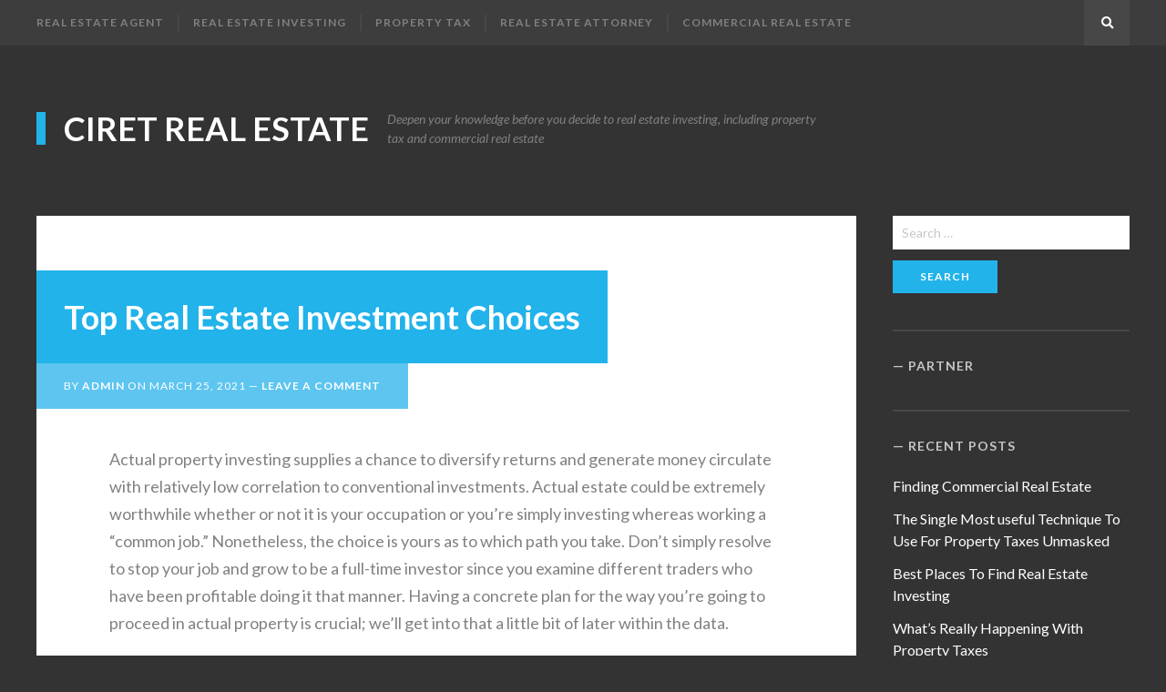

--- FILE ---
content_type: text/html; charset=UTF-8
request_url: https://www.ciret-avt.com/top-real-estate-investment-choices/
body_size: 7368
content:
<!DOCTYPE html>
<html lang="en-US">
<head>
<meta charset="UTF-8">
<meta name="viewport" content="width=device-width, initial-scale=1">
<link rel="profile" href="https://gmpg.org/xfn/11">

<title>Top Real Estate Investment Choices &#8211; Ciret Real Estate</title>
<link rel='dns-prefetch' href='//fonts.googleapis.com' />
<link rel='dns-prefetch' href='//s.w.org' />
<link href='https://fonts.gstatic.com' crossorigin rel='preconnect' />
<link rel="alternate" type="application/rss+xml" title="Ciret Real Estate &raquo; Feed" href="https://www.ciret-avt.com/feed/" />
<link rel="alternate" type="application/rss+xml" title="Ciret Real Estate &raquo; Comments Feed" href="https://www.ciret-avt.com/comments/feed/" />
<link rel="alternate" type="application/rss+xml" title="Ciret Real Estate &raquo; Top Real Estate Investment Choices Comments Feed" href="https://www.ciret-avt.com/top-real-estate-investment-choices/feed/" />
		<script type="text/javascript">
			window._wpemojiSettings = {"baseUrl":"https:\/\/s.w.org\/images\/core\/emoji\/13.0.0\/72x72\/","ext":".png","svgUrl":"https:\/\/s.w.org\/images\/core\/emoji\/13.0.0\/svg\/","svgExt":".svg","source":{"concatemoji":"https:\/\/www.ciret-avt.com\/wp-includes\/js\/wp-emoji-release.min.js?ver=5.5.15"}};
			!function(e,a,t){var n,r,o,i=a.createElement("canvas"),p=i.getContext&&i.getContext("2d");function s(e,t){var a=String.fromCharCode;p.clearRect(0,0,i.width,i.height),p.fillText(a.apply(this,e),0,0);e=i.toDataURL();return p.clearRect(0,0,i.width,i.height),p.fillText(a.apply(this,t),0,0),e===i.toDataURL()}function c(e){var t=a.createElement("script");t.src=e,t.defer=t.type="text/javascript",a.getElementsByTagName("head")[0].appendChild(t)}for(o=Array("flag","emoji"),t.supports={everything:!0,everythingExceptFlag:!0},r=0;r<o.length;r++)t.supports[o[r]]=function(e){if(!p||!p.fillText)return!1;switch(p.textBaseline="top",p.font="600 32px Arial",e){case"flag":return s([127987,65039,8205,9895,65039],[127987,65039,8203,9895,65039])?!1:!s([55356,56826,55356,56819],[55356,56826,8203,55356,56819])&&!s([55356,57332,56128,56423,56128,56418,56128,56421,56128,56430,56128,56423,56128,56447],[55356,57332,8203,56128,56423,8203,56128,56418,8203,56128,56421,8203,56128,56430,8203,56128,56423,8203,56128,56447]);case"emoji":return!s([55357,56424,8205,55356,57212],[55357,56424,8203,55356,57212])}return!1}(o[r]),t.supports.everything=t.supports.everything&&t.supports[o[r]],"flag"!==o[r]&&(t.supports.everythingExceptFlag=t.supports.everythingExceptFlag&&t.supports[o[r]]);t.supports.everythingExceptFlag=t.supports.everythingExceptFlag&&!t.supports.flag,t.DOMReady=!1,t.readyCallback=function(){t.DOMReady=!0},t.supports.everything||(n=function(){t.readyCallback()},a.addEventListener?(a.addEventListener("DOMContentLoaded",n,!1),e.addEventListener("load",n,!1)):(e.attachEvent("onload",n),a.attachEvent("onreadystatechange",function(){"complete"===a.readyState&&t.readyCallback()})),(n=t.source||{}).concatemoji?c(n.concatemoji):n.wpemoji&&n.twemoji&&(c(n.twemoji),c(n.wpemoji)))}(window,document,window._wpemojiSettings);
		</script>
		<style type="text/css">
img.wp-smiley,
img.emoji {
	display: inline !important;
	border: none !important;
	box-shadow: none !important;
	height: 1em !important;
	width: 1em !important;
	margin: 0 .07em !important;
	vertical-align: -0.1em !important;
	background: none !important;
	padding: 0 !important;
}
</style>
	<link rel='stylesheet' id='wp-block-library-css'  href='https://www.ciret-avt.com/wp-includes/css/dist/block-library/style.min.css?ver=5.5.15' type='text/css' media='all' />
<link rel='stylesheet' id='bloggo-fonts-css'  href='//fonts.googleapis.com/css?family=Lato%3A400%2C400italic%2C700%2C700italic&#038;subset=latin%2Clatin-ext' type='text/css' media='all' />
<link rel='stylesheet' id='bloggo-style-css'  href='https://www.ciret-avt.com/wp-content/themes/bloggo/style.css?ver=5.5.15' type='text/css' media='all' />
<script type='text/javascript' src='https://www.ciret-avt.com/wp-includes/js/jquery/jquery.js?ver=1.12.4-wp' id='jquery-core-js'></script>
<link rel="https://api.w.org/" href="https://www.ciret-avt.com/wp-json/" /><link rel="alternate" type="application/json" href="https://www.ciret-avt.com/wp-json/wp/v2/posts/612" /><link rel="EditURI" type="application/rsd+xml" title="RSD" href="https://www.ciret-avt.com/xmlrpc.php?rsd" />
<link rel="wlwmanifest" type="application/wlwmanifest+xml" href="https://www.ciret-avt.com/wp-includes/wlwmanifest.xml" /> 
<link rel='prev' title='Hidden Answers To Real Estate Investment Revealed' href='https://www.ciret-avt.com/hidden-answers-to-real-estate-investment-revealed/' />
<link rel='next' title='Exactly About Property Tax Calculator' href='https://www.ciret-avt.com/exactly-about-property-tax-calculator/' />
<meta name="generator" content="WordPress 5.5.15" />
<link rel="canonical" href="https://www.ciret-avt.com/top-real-estate-investment-choices/" />
<link rel='shortlink' href='https://www.ciret-avt.com/?p=612' />
<link rel="alternate" type="application/json+oembed" href="https://www.ciret-avt.com/wp-json/oembed/1.0/embed?url=https%3A%2F%2Fwww.ciret-avt.com%2Ftop-real-estate-investment-choices%2F" />
<link rel="alternate" type="text/xml+oembed" href="https://www.ciret-avt.com/wp-json/oembed/1.0/embed?url=https%3A%2F%2Fwww.ciret-avt.com%2Ftop-real-estate-investment-choices%2F&#038;format=xml" />
<!-- MagenetMonetization V: 1.0.29.3--><!-- MagenetMonetization 1 --><!-- MagenetMonetization 1.1 --></head>

<body class="post-template-default single single-post postid-612 single-format-standard no-avatars">
<div id="page" class="site">

	<nav id="site-navigation" class="main-navigation" aria-label="Primary Menu">
		<div class="inner">
			<button id="menu-toggle" class="menu-toggle" aria-expanded="false"><span class="icon-menu" aria-hidden="true"></span> Menu</button>
			<div id="menu-container" class="menu-container">
				<ul id="primary-menu" class="primary-menu"><li id="menu-item-2481" class="menu-item menu-item-type-taxonomy menu-item-object-category menu-item-2481"><a href="https://www.ciret-avt.com/category/real-estate-agent/">Real Estate Agent</a></li>
<li id="menu-item-2482" class="menu-item menu-item-type-taxonomy menu-item-object-category current-post-ancestor current-menu-parent current-post-parent menu-item-2482"><a href="https://www.ciret-avt.com/category/real-estate-investing/">Real Estate Investing</a></li>
<li id="menu-item-2483" class="menu-item menu-item-type-taxonomy menu-item-object-category menu-item-2483"><a href="https://www.ciret-avt.com/category/property-tax/">Property Tax</a></li>
<li id="menu-item-2484" class="menu-item menu-item-type-taxonomy menu-item-object-category menu-item-2484"><a href="https://www.ciret-avt.com/category/real-estate-attorney/">Real Estate Attorney</a></li>
<li id="menu-item-2485" class="menu-item menu-item-type-taxonomy menu-item-object-category menu-item-2485"><a href="https://www.ciret-avt.com/category/commercial-real-estate/">Commercial Real Estate</a></li>
</ul>			</div><!-- .menu-container -->
			<a id="search-show" class="search-show square fill-horizontal" href="#"><span aria-hidden="true" class="fa-search"></span><span class="screen-reader-text">Search</span></a>
		</div><!-- .inner -->
	</nav><!-- .main-navigation -->
	<header id="masthead" class="site-header">
		<div class="inner">
			<div class="site-branding">
												<p class="site-title"><a href="https://www.ciret-avt.com/" rel="home">Ciret Real Estate</a></p>
												<p class="site-description">Deepen your knowledge before you decide to real estate investing, including property tax and commercial real estate</p>
							</div><!-- .site-branding -->
		</div><!-- .inner -->
	</header><!-- .site-header -->

	<div id="content" class="site-content">
		<div class="inner">
	<div id="primary" class="content-area">
		<main id="main" class="site-main">
			<article id="post-612" class="post-612 post type-post status-publish format-standard hentry category-real-estate-investing tag-choices tag-estate tag-investment">
	<header class="entry-header">
		<div class="entry-header-wrap">
			<h1 class="entry-title">Top Real Estate Investment Choices</h1>		</div><!-- .entry-header-wrap -->
		<div class="entry-meta">
			By <a class="url fn n" href="https://www.ciret-avt.com/author/admin/">admin</a> on <time class="entry-date published" datetime="2021-03-25T15:46:16+00:00">March 25, 2021</time><time class="updated" datetime="2019-10-05T09:42:09+00:00">October 5, 2019</time><span class="comments-link"><a href="https://www.ciret-avt.com/top-real-estate-investment-choices/#respond">Leave a Comment</a></span>		</div><!-- .entry-meta -->
	</header><!-- .entry-header -->
	<div class="entry-content">
		<p>Actual property investing supplies a chance to diversify returns and generate money circulate with relatively low correlation to conventional investments. Actual estate could be extremely worthwhile whether or not it is your occupation or you&#8217;re simply investing whereas working a &#8220;common job.&#8221; Nonetheless, the choice is yours as to which path you take. Don&#8217;t simply resolve to stop your job and grow to be a full-time investor since you examine different traders who have been profitable doing it that manner. Having a concrete plan for the way you&#8217;re going to proceed in actual property is crucial; we&#8217;ll get into that a little bit of later within the data.</p>
<p>Varied investments complement typical investments and diversify risk. The rationale why people assume stocks are extra dangerous” than property is due to quick term price volatility. Remember the sixty five days to purchase a property and the 129 to promote a property earlier? In case you happen to wash out inventory prices by those same 194 days and examine against property now we&#8217;ve got a really different image.</p>
<p>In case you are something like me, you can ALL THE TIME use one other online platform to advertise your property listings &#8211; notably when that platform is FREE. After you have these three crew members in place, you will be further ready to scale your actual estate investments. Observe these steps to customise an ideal precise property model with nice ease.</p>
<p><img class='aligncenter' style='display: block;margin-left:auto;margin-right:auto;' src="https://i.ibb.co/pWbMZDD/RE-Attorney-405.jpg" width="403px" alt=""></p>
<h2>The President doesn&#8217;t control the stock market.</h2>
<p>I do know this sounds nice, nonetheless hear up: Renting out a property brings its challenges. While you&#8217;d assume rental earnings could be constant month in and month out, there might presumably be seasons any individual wouldn&#8217;t pay lease or you end up in between renters. You even have to contemplate the additional expenses of repairs, repairs and insurance coverage coverage.</p>
<p>We offer an array of Reductions on Precise Property Websites, Trainings, and Full Day Workshops in addition to discounts from Office Depot, Sherwin Williams, and Sears Commercial. The assertion Anyone considering they&#8217;re going double their money in 5-7 years by investing in residential actual property in a rust belt metropolis is dreaming.â€ is pretty far off, as I might expect most critical buyers would hope to attain simply that.</p>
<p>Totally different investments complement typical investments and diversify threat. Despite those apparent upsides, precise property can appear intimidating with out an obvious start line. That does not have to be the case, although. On this article, we focus on the fundamentals of actual property investing, together with seven alternative routes which you might get began instantly.</p>
	</div><!-- .entry-content -->
	<footer class="entry-footer"><div class="entry-meta"><span class="cat-links">Posted in: <a href="https://www.ciret-avt.com/category/real-estate-investing/" rel="category tag">Real Estate Investing</a></span><span class="tag-links">Tagged: <a href="https://www.ciret-avt.com/tag/choices/" rel="tag">choices</a> <a href="https://www.ciret-avt.com/tag/estate/" rel="tag">estate</a> <a href="https://www.ciret-avt.com/tag/investment/" rel="tag">investment</a></span></div></footer></article><!-- #post -->
<nav class="navigation post-navigation"><h2 class="screen-reader-text">Post navigation</h2><div class="nav-links"><div class="nav-previous"><div class="nav-inside"><div class="nav-before">Previous</div><div class="nav-title"><a href="https://www.ciret-avt.com/hidden-answers-to-real-estate-investment-revealed/">Hidden Answers To Real Estate Investment Revealed</a></div><div class="nav-date">March 24, 2021</div></div></div><div class="nav-next"><div class="nav-inside"><div class="nav-before">Next</div><div class="nav-title"><a href="https://www.ciret-avt.com/exactly-about-property-tax-calculator/">Exactly About Property Tax Calculator</a></div><div class="nav-date">March 26, 2021</div></div></div></div></nav><div id="comments" class="comments-area">
	<div class="comments-inner">
				</div><!-- .comments-inner -->
</div><!-- .comments-area -->
		</main><!-- .site-main -->
	</div><!-- .content-area -->
<!-- MagenetMonetization 4 --><aside id="secondary" class="sidebar widget-area">
	<!-- MagenetMonetization 5 --><section id="search-2" class="widget widget_search"><form role="search" method="get" class="search-form" action="https://www.ciret-avt.com/">
				<label>
					<span class="screen-reader-text">Search for:</span>
					<input type="search" class="search-field" placeholder="Search &hellip;" value="" name="s" />
				</label>
				<input type="submit" class="search-submit" value="Search" />
			</form></section><!-- MagenetMonetization 5 --><section id="execphp-2" class="widget widget_execphp"><h2 class="widget-title">Partner</h2>			<div class="execphpwidget"><p><!-- BL Ngalob1 --></p>
</div>
		</section><!-- MagenetMonetization 5 -->
		<section id="recent-posts-2" class="widget widget_recent_entries">
		<h2 class="widget-title">Recent Posts</h2>
		<ul>
											<li>
					<a href="https://www.ciret-avt.com/finding-commercial-real-estate/">Finding Commercial Real Estate</a>
									</li>
											<li>
					<a href="https://www.ciret-avt.com/the-single-most-useful-technique-to-use-for-property-taxes-unmasked/">The Single Most useful Technique To Use For Property Taxes Unmasked</a>
									</li>
											<li>
					<a href="https://www.ciret-avt.com/best-places-to-find-real-estate-investing/">Best Places To Find Real Estate Investing</a>
									</li>
											<li>
					<a href="https://www.ciret-avt.com/whats-really-happening-with-property-taxes/">What&#8217;s Really Happening With Property Taxes</a>
									</li>
											<li>
					<a href="https://www.ciret-avt.com/the-myth-about-free-real-estate-exposed/">The Myth About Free Real Estate Exposed</a>
									</li>
											<li>
					<a href="https://www.ciret-avt.com/a-life-threatening-mistake-revealed-on-property-taxes-and-how-to-avoid-it/">A Life-threatening Mistake Revealed on Property Taxes And How to Avoid It</a>
									</li>
											<li>
					<a href="https://www.ciret-avt.com/the-upside-to-commercial-real-estate-for-sale/">The Upside to Commercial Real Estate for Sale</a>
									</li>
											<li>
					<a href="https://www.ciret-avt.com/the-real-estate-attorney-trap/">The Real Estate Attorney Trap</a>
									</li>
											<li>
					<a href="https://www.ciret-avt.com/find-what-commercial-real-estate-for-sale-is/">Find What Commercial Real Estate for Sale Is</a>
									</li>
											<li>
					<a href="https://www.ciret-avt.com/the-fight-against-commercial-real-estate/">The Fight Against Commercial Real Estate</a>
									</li>
					</ul>

		</section><!-- MagenetMonetization 5 --><section id="archives-2" class="widget widget_archive"><h2 class="widget-title">Archives</h2>		<label class="screen-reader-text" for="archives-dropdown-2">Archives</label>
		<select id="archives-dropdown-2" name="archive-dropdown">
			
			<option value="">Select Month</option>
				<option value='https://www.ciret-avt.com/2025/09/'> September 2025 </option>
	<option value='https://www.ciret-avt.com/2025/08/'> August 2025 </option>
	<option value='https://www.ciret-avt.com/2025/07/'> July 2025 </option>
	<option value='https://www.ciret-avt.com/2025/06/'> June 2025 </option>
	<option value='https://www.ciret-avt.com/2025/05/'> May 2025 </option>
	<option value='https://www.ciret-avt.com/2025/04/'> April 2025 </option>
	<option value='https://www.ciret-avt.com/2025/03/'> March 2025 </option>
	<option value='https://www.ciret-avt.com/2025/02/'> February 2025 </option>
	<option value='https://www.ciret-avt.com/2025/01/'> January 2025 </option>
	<option value='https://www.ciret-avt.com/2024/12/'> December 2024 </option>
	<option value='https://www.ciret-avt.com/2024/11/'> November 2024 </option>
	<option value='https://www.ciret-avt.com/2024/10/'> October 2024 </option>
	<option value='https://www.ciret-avt.com/2024/09/'> September 2024 </option>
	<option value='https://www.ciret-avt.com/2024/08/'> August 2024 </option>
	<option value='https://www.ciret-avt.com/2024/07/'> July 2024 </option>
	<option value='https://www.ciret-avt.com/2024/06/'> June 2024 </option>
	<option value='https://www.ciret-avt.com/2024/05/'> May 2024 </option>
	<option value='https://www.ciret-avt.com/2024/04/'> April 2024 </option>
	<option value='https://www.ciret-avt.com/2024/03/'> March 2024 </option>
	<option value='https://www.ciret-avt.com/2024/02/'> February 2024 </option>
	<option value='https://www.ciret-avt.com/2024/01/'> January 2024 </option>
	<option value='https://www.ciret-avt.com/2023/12/'> December 2023 </option>
	<option value='https://www.ciret-avt.com/2023/11/'> November 2023 </option>
	<option value='https://www.ciret-avt.com/2023/10/'> October 2023 </option>
	<option value='https://www.ciret-avt.com/2023/09/'> September 2023 </option>
	<option value='https://www.ciret-avt.com/2022/06/'> June 2022 </option>
	<option value='https://www.ciret-avt.com/2021/12/'> December 2021 </option>
	<option value='https://www.ciret-avt.com/2021/08/'> August 2021 </option>
	<option value='https://www.ciret-avt.com/2021/07/'> July 2021 </option>
	<option value='https://www.ciret-avt.com/2021/06/'> June 2021 </option>
	<option value='https://www.ciret-avt.com/2021/05/'> May 2021 </option>
	<option value='https://www.ciret-avt.com/2021/04/'> April 2021 </option>
	<option value='https://www.ciret-avt.com/2021/03/'> March 2021 </option>
	<option value='https://www.ciret-avt.com/2021/02/'> February 2021 </option>
	<option value='https://www.ciret-avt.com/2021/01/'> January 2021 </option>
	<option value='https://www.ciret-avt.com/2020/12/'> December 2020 </option>
	<option value='https://www.ciret-avt.com/2020/11/'> November 2020 </option>
	<option value='https://www.ciret-avt.com/2020/10/'> October 2020 </option>
	<option value='https://www.ciret-avt.com/2020/09/'> September 2020 </option>
	<option value='https://www.ciret-avt.com/2020/08/'> August 2020 </option>
	<option value='https://www.ciret-avt.com/2020/07/'> July 2020 </option>
	<option value='https://www.ciret-avt.com/2020/06/'> June 2020 </option>
	<option value='https://www.ciret-avt.com/2020/05/'> May 2020 </option>
	<option value='https://www.ciret-avt.com/2020/04/'> April 2020 </option>
	<option value='https://www.ciret-avt.com/2020/03/'> March 2020 </option>
	<option value='https://www.ciret-avt.com/2020/02/'> February 2020 </option>
	<option value='https://www.ciret-avt.com/2020/01/'> January 2020 </option>
	<option value='https://www.ciret-avt.com/2019/12/'> December 2019 </option>
	<option value='https://www.ciret-avt.com/2019/11/'> November 2019 </option>
	<option value='https://www.ciret-avt.com/2019/10/'> October 2019 </option>
	<option value='https://www.ciret-avt.com/2019/09/'> September 2019 </option>

		</select>

<script type="text/javascript">
/* <![CDATA[ */
(function() {
	var dropdown = document.getElementById( "archives-dropdown-2" );
	function onSelectChange() {
		if ( dropdown.options[ dropdown.selectedIndex ].value !== '' ) {
			document.location.href = this.options[ this.selectedIndex ].value;
		}
	}
	dropdown.onchange = onSelectChange;
})();
/* ]]> */
</script>
			</section><!-- MagenetMonetization 5 --><section id="categories-2" class="widget widget_categories"><h2 class="widget-title">Categories</h2>
			<ul>
					<li class="cat-item cat-item-18"><a href="https://www.ciret-avt.com/category/commercial-real-estate/">Commercial Real Estate</a>
</li>
	<li class="cat-item cat-item-1"><a href="https://www.ciret-avt.com/category/property-tax/">Property Tax</a>
</li>
	<li class="cat-item cat-item-2"><a href="https://www.ciret-avt.com/category/real-estate-agent/">Real Estate Agent</a>
</li>
	<li class="cat-item cat-item-21"><a href="https://www.ciret-avt.com/category/real-estate-attorney/">Real Estate Attorney</a>
</li>
	<li class="cat-item cat-item-30"><a href="https://www.ciret-avt.com/category/real-estate-investing/">Real Estate Investing</a>
</li>
			</ul>

			</section><!-- MagenetMonetization 5 --><section id="tag_cloud-2" class="widget widget_tag_cloud"><h2 class="widget-title">Tags</h2><div class="tagcloud"><a href="https://www.ciret-avt.com/tag/about/" class="tag-cloud-link tag-link-10 tag-link-position-1" style="font-size: 10px;">about</a>
<a href="https://www.ciret-avt.com/tag/agency/" class="tag-cloud-link tag-link-50 tag-link-position-2" style="font-size: 10px;">agency</a>
<a href="https://www.ciret-avt.com/tag/agent/" class="tag-cloud-link tag-link-4 tag-link-position-3" style="font-size: 10px;">agent</a>
<a href="https://www.ciret-avt.com/tag/article/" class="tag-cloud-link tag-link-91 tag-link-position-4" style="font-size: 10px;">article</a>
<a href="https://www.ciret-avt.com/tag/attorney/" class="tag-cloud-link tag-link-22 tag-link-position-5" style="font-size: 10px;">attorney</a>
<a href="https://www.ciret-avt.com/tag/before/" class="tag-cloud-link tag-link-15 tag-link-position-6" style="font-size: 10px;">before</a>
<a href="https://www.ciret-avt.com/tag/calculator/" class="tag-cloud-link tag-link-14 tag-link-position-7" style="font-size: 10px;">calculator</a>
<a href="https://www.ciret-avt.com/tag/commercial/" class="tag-cloud-link tag-link-19 tag-link-position-8" style="font-size: 10px;">commercial</a>
<a href="https://www.ciret-avt.com/tag/details/" class="tag-cloud-link tag-link-106 tag-link-position-9" style="font-size: 10px;">details</a>
<a href="https://www.ciret-avt.com/tag/discovered/" class="tag-cloud-link tag-link-25 tag-link-position-10" style="font-size: 10px;">discovered</a>
<a href="https://www.ciret-avt.com/tag/estate/" class="tag-cloud-link tag-link-3 tag-link-position-11" style="font-size: 10px;">estate</a>
<a href="https://www.ciret-avt.com/tag/experts/" class="tag-cloud-link tag-link-199 tag-link-position-12" style="font-size: 10px;">experts</a>
<a href="https://www.ciret-avt.com/tag/explained/" class="tag-cloud-link tag-link-187 tag-link-position-13" style="font-size: 10px;">explained</a>
<a href="https://www.ciret-avt.com/tag/exposed/" class="tag-cloud-link tag-link-11 tag-link-position-14" style="font-size: 10px;">exposed</a>
<a href="https://www.ciret-avt.com/tag/facts/" class="tag-cloud-link tag-link-93 tag-link-position-15" style="font-size: 10px;">facts</a>
<a href="https://www.ciret-avt.com/tag/guide/" class="tag-cloud-link tag-link-41 tag-link-position-16" style="font-size: 10px;">guide</a>
<a href="https://www.ciret-avt.com/tag/hidden/" class="tag-cloud-link tag-link-65 tag-link-position-17" style="font-size: 10px;">hidden</a>
<a href="https://www.ciret-avt.com/tag/ideas/" class="tag-cloud-link tag-link-43 tag-link-position-18" style="font-size: 10px;">ideas</a>
<a href="https://www.ciret-avt.com/tag/investing/" class="tag-cloud-link tag-link-69 tag-link-position-19" style="font-size: 10px;">investing</a>
<a href="https://www.ciret-avt.com/tag/investment/" class="tag-cloud-link tag-link-67 tag-link-position-20" style="font-size: 10px;">investment</a>
<a href="https://www.ciret-avt.com/tag/lawyer/" class="tag-cloud-link tag-link-40 tag-link-position-21" style="font-size: 10px;">lawyer</a>
<a href="https://www.ciret-avt.com/tag/learn/" class="tag-cloud-link tag-link-12 tag-link-position-22" style="font-size: 10px;">learn</a>
<a href="https://www.ciret-avt.com/tag/methods/" class="tag-cloud-link tag-link-7 tag-link-position-23" style="font-size: 10px;">methods</a>
<a href="https://www.ciret-avt.com/tag/ought/" class="tag-cloud-link tag-link-78 tag-link-position-24" style="font-size: 10px;">ought</a>
<a href="https://www.ciret-avt.com/tag/people/" class="tag-cloud-link tag-link-94 tag-link-position-25" style="font-size: 10px;">people</a>
<a href="https://www.ciret-avt.com/tag/property/" class="tag-cloud-link tag-link-13 tag-link-position-26" style="font-size: 10px;">property</a>
<a href="https://www.ciret-avt.com/tag/questions/" class="tag-cloud-link tag-link-38 tag-link-position-27" style="font-size: 10px;">questions</a>
<a href="https://www.ciret-avt.com/tag/reasons/" class="tag-cloud-link tag-link-177 tag-link-position-28" style="font-size: 10px;">reasons</a>
<a href="https://www.ciret-avt.com/tag/report/" class="tag-cloud-link tag-link-121 tag-link-position-29" style="font-size: 10px;">report</a>
<a href="https://www.ciret-avt.com/tag/revealed/" class="tag-cloud-link tag-link-56 tag-link-position-30" style="font-size: 10px;">revealed</a>
<a href="https://www.ciret-avt.com/tag/reviews/" class="tag-cloud-link tag-link-6 tag-link-position-31" style="font-size: 10px;">reviews</a>
<a href="https://www.ciret-avt.com/tag/salary/" class="tag-cloud-link tag-link-5 tag-link-position-32" style="font-size: 10px;">salary</a>
<a href="https://www.ciret-avt.com/tag/saying/" class="tag-cloud-link tag-link-99 tag-link-position-33" style="font-size: 10px;">saying</a>
<a href="https://www.ciret-avt.com/tag/secret/" class="tag-cloud-link tag-link-97 tag-link-position-34" style="font-size: 10px;">secret</a>
<a href="https://www.ciret-avt.com/tag/secrets/" class="tag-cloud-link tag-link-70 tag-link-position-35" style="font-size: 10px;">secrets</a>
<a href="https://www.ciret-avt.com/tag/should/" class="tag-cloud-link tag-link-27 tag-link-position-36" style="font-size: 10px;">should</a>
<a href="https://www.ciret-avt.com/tag/simple/" class="tag-cloud-link tag-link-28 tag-link-position-37" style="font-size: 10px;">simple</a>
<a href="https://www.ciret-avt.com/tag/steps/" class="tag-cloud-link tag-link-133 tag-link-position-38" style="font-size: 10px;">steps</a>
<a href="https://www.ciret-avt.com/tag/strategies/" class="tag-cloud-link tag-link-45 tag-link-position-39" style="font-size: 10px;">strategies</a>
<a href="https://www.ciret-avt.com/tag/talking/" class="tag-cloud-link tag-link-36 tag-link-position-40" style="font-size: 10px;">talking</a>
<a href="https://www.ciret-avt.com/tag/taxes/" class="tag-cloud-link tag-link-26 tag-link-position-41" style="font-size: 10px;">taxes</a>
<a href="https://www.ciret-avt.com/tag/things/" class="tag-cloud-link tag-link-83 tag-link-position-42" style="font-size: 10px;">things</a>
<a href="https://www.ciret-avt.com/tag/today/" class="tag-cloud-link tag-link-135 tag-link-position-43" style="font-size: 10px;">today</a>
<a href="https://www.ciret-avt.com/tag/truth/" class="tag-cloud-link tag-link-86 tag-link-position-44" style="font-size: 10px;">truth</a>
<a href="https://www.ciret-avt.com/tag/unveiled/" class="tag-cloud-link tag-link-66 tag-link-position-45" style="font-size: 10px;">unveiled</a></div>
</section><!-- MagenetMonetization 5 --><section id="media_image-2" class="widget widget_media_image"><h2 class="widget-title">Advertisement</h2><a href="https://www.ciret-avt.com/contact-us/"><img class="image " src="https://images.creatopy.com/public/templates/gallery/img/bdhiqhzba/Boost-Awareness-Sales-and-Conversions.jpg" alt="Ciret Real Estate" width="160" height="600" /></a></section><!-- MagenetMonetization 5 --><section id="pages-2" class="widget widget_pages"><h2 class="widget-title">About Us</h2>
			<ul>
				<li class="page_item page-item-2540"><a href="https://www.ciret-avt.com/contact-us/">Contact Us</a></li>
<li class="page_item page-item-2503"><a href="https://www.ciret-avt.com/disclosure/">DISCLOSURE</a></li>
<li class="page_item page-item-3"><a href="https://www.ciret-avt.com/privacy-policy/">Privacy Policy</a></li>
<li class="page_item page-item-2538"><a href="https://www.ciret-avt.com/sitemap/">Sitemap</a></li>
			</ul>

			</section></aside><!-- .sidebar -->
<!-- wmm d -->		</div><!-- .inner -->
	</div><!-- .site-content -->

	<footer class="site-footer">
		<div class="inner">
						<div class="site-info">
				&copy; 2026 
<a href='https://www.ciret-avt.com'>Ciret Real Estate</a>
				<a href="#page" id="top-link" class="top-link square fill-horizontal"><span class="fa-chevron-up" aria-hidden="true"></span><span class="screen-reader-text">Back to the top</span></a>
			</div>
		</div><!-- .inner -->
	</footer><!-- .site-footer -->
</div><!-- .site -->

<div id="search-box" class="site-search">
	<div class="inner">
		<form role="search" method="get" class="search-form" action="https://www.ciret-avt.com/">
				<label>
					<span class="screen-reader-text">Search for:</span>
					<input type="search" class="search-field" placeholder="Search &hellip;" value="" name="s" />
				</label>
				<input type="submit" class="search-submit" value="Search" />
			</form>	</div><!-- .inner -->
</div><!-- .site-search -->
<div id="search-hide" class="search-hide"></div>

<script type='text/javascript' src='https://www.ciret-avt.com/wp-content/themes/bloggo/js/jquery.fitvids.min.js?ver=20180414' id='jquery-fitvids-js'></script>
<script type='text/javascript' id='bloggo-script-jquery-js-extra'>
/* <![CDATA[ */
var bloggoVars = {"screenReaderText":"child menu"};
/* ]]> */
</script>
<script type='text/javascript' src='https://www.ciret-avt.com/wp-content/themes/bloggo/js/functions.js?ver=20180414' id='bloggo-script-jquery-js'></script>
<script type='text/javascript' src='https://www.ciret-avt.com/wp-includes/js/wp-embed.min.js?ver=5.5.15' id='wp-embed-js'></script>
<div class="mads-block"></div><script defer src="https://static.cloudflareinsights.com/beacon.min.js/vcd15cbe7772f49c399c6a5babf22c1241717689176015" integrity="sha512-ZpsOmlRQV6y907TI0dKBHq9Md29nnaEIPlkf84rnaERnq6zvWvPUqr2ft8M1aS28oN72PdrCzSjY4U6VaAw1EQ==" data-cf-beacon='{"version":"2024.11.0","token":"41035de5d19c40feb893c19c73c2d2c7","r":1,"server_timing":{"name":{"cfCacheStatus":true,"cfEdge":true,"cfExtPri":true,"cfL4":true,"cfOrigin":true,"cfSpeedBrain":true},"location_startswith":null}}' crossorigin="anonymous"></script>
</body>
</html>
<div class="mads-block"></div>